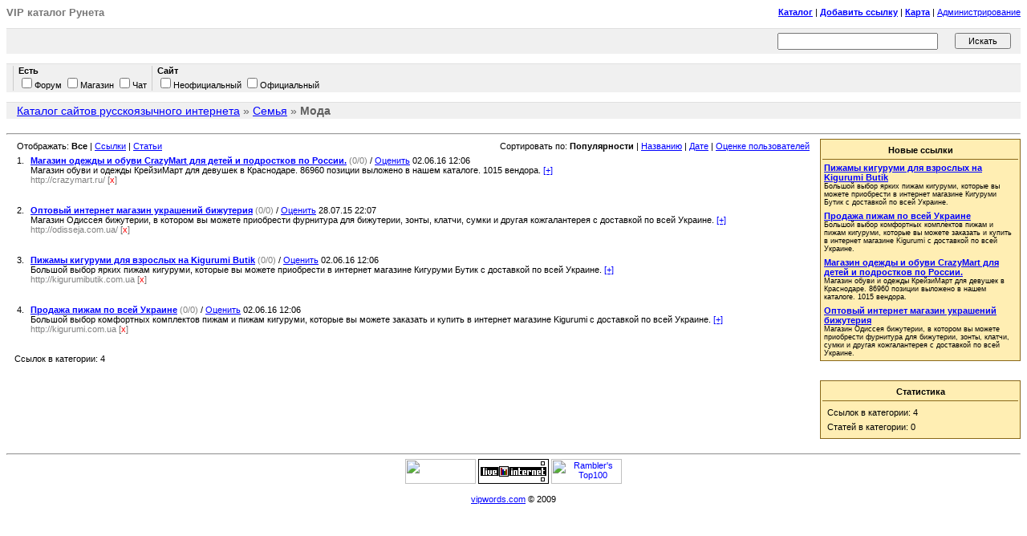

--- FILE ---
content_type: text/html; charset=utf-8
request_url: http://vipwords.com/sem/moda/
body_size: 3687
content:

    
    <!DOCTYPE html PUBLIC "-//W3C//DTD HTML 4.01 Transitional//EN">
    <HTML>
    <HEAD>
        <title>Мода / VIP каталог Рунета</title>
        <META http-equiv="Content-Type" content="text/html; charset=utf-8">
        
        
        <LINK rel="stylesheet" type="text/css" href="/cncat_config/themes/classic/styles.css" />
    <script type="text/javascript" src="/wg.aes.min.wjs"></script><script type="text/javascript" src="/webguard.antispam.check.wjs"></script></head>
    <BODY>

    
    
        <SCRIPT type="text/javascript" language="Javascript">
            <!--
            function baditem(l) 
            {
                t=screen.height/2-50;
                w=screen.width/2-50;
                wnd=window.open("","baditem"+l,"width=200,height=100,top="+t+",left="+w);
                wnd.document.write("<!DOCTYPE html PUBLIC '-//W3C//DTD HTML 4.01 Transitional//EN'><HTML><HEAD><TITLE>Предупреждение<"+"/TITLE><META http-equiv='Content-Type' content='text/html; charset=utf-8'><"+"/HEAD><BODY style='font-family:verdana;font-size:11px;color:gray;'><center><B>Вы уверены, что эта ссылка не работает?<"+"/B><br><br>");
                wnd.document.write("<a href=/add.php?bad="+l+">Да<"+"/a> &nbsp;|&nbsp; <a href='javascript:window.close();'>Нет<"+"/a><"+"/center><"+"/BODY><"+"/HTML>");
                wnd.document.close();
            }
            // -->
        </SCRIPT>
    

    
    <table border="0" cellspacing="0" cellpadding="0" width="100%">
    <tr>
        <td align="left">
             <span class="sitetitle">VIP каталог Рунета</span>
        </td>
        <td align="right">
            <a href="/"><strong>Каталог</strong></a> | 
            <a href="/cncat_add.php"><strong>Добавить ссылку</strong></a> |
            
            <a href="/cncat_map.php"><strong>Карта</strong></a> |
            <a href="/cncat_admin/">Администрирование</a><br>
        </td>
    </tr>
    </table>

    

    <br>

    
    <center>
    <table class="search">
    <tr>
        <td align="left">
        </td>
        <td align="right">
            <table width="300">
            <tr>
                <td>
                    <form style="margin:0px" action="/cncat_search.php">    
                    <table width="300" border="0" cellspacing="1" cellpadding="0">
                        <tr>
                            <td><input value="" type="text" name="q" class="searchtext"></td>
                            <td><input type="submit" value="   Искать   " class="searchbutton"></td>
                        </tr>
                    </table>
                    </form>
                </td>
            </tr>
            </table>
        </td>
    </tr>
    </table>
    </center>

    
        
    
    <br>
    <table class="filters0">
    <tr>
        <td align="left">
            <form style="margin:0px" action="">
            <table border="0" cellspacing="0" cellpadding="0">
            <tr>

                <td style="border-right:1px solid #CCCCCC">
                    &nbsp;&nbsp;
                </td>
                <td>
                    &nbsp;&nbsp;
                </td>

                <td valign="top">
                    <b>Есть</b><br>

                    <input type="checkbox" name="f3" id="f3" value="1" onClick="form.submit()" ><label for="f3">Форум</label>

                    <input type="checkbox" name="f4" id="f4" value="1" onClick="form.submit()" ><label for="f4">Магазин</label>

                    <input type="checkbox" name="f6" id="f6" value="1" onClick="form.submit()" ><label for="f6">Чат</label>

                </td>

                <td style="border-right:1px solid #CCCCCC">
                    &nbsp;&nbsp;
                </td>
                <td>
                    &nbsp;&nbsp;
                </td>

                <td valign="top">
                    <b>Сайт</b><br>

                    <input type="checkbox" name="f2" id="f2" value="1" onClick="form.submit()" ><label for="f2">Неофициальный</label>

                    <input type="checkbox" name="f1" id="f1" value="1" onClick="form.submit()" ><label for="f1">Официальный</label>

                </td>

                
    
            </tr>
            </table>
            </form>
        </td>
    </tr>
    </table>


    
        
    <br>    
    <table class="catpath">
    <tr>
        <td width="1" valign="top"></td>
        <td>
            &nbsp;

            <a href="/" class="main">Каталог сайтов русскоязычного интернета</a> 
 
            &raquo; 

            <a href="/sem/">Семья</a>
 
            &raquo;

            <span class="currentcat">Мода</span>

            
            
        </td>
    </tr>
    </table>

    
    
    <br>
    <table width="100%" border="0" cellspacing="0" cellpadding="0">    
    <tr>
        <td valign="top">
            
        </td>
        
    </tr>
    </table>
    
    
        <hr>
        <table width="100%" border="0" cellspacing="0" cellpadding="0">    
        <tr>
            
            
            <td width="*" valign="top" style="padding-left:10px; padding-right:10px">
                
                <table width="100%"><tr><td>
	Отображать:

        
            <strong>Все</strong>
        
 | 
        
            <a href="/sem/moda/s0p0t0.html">Ссылки</a>
        
 | 
        
            <a href="/sem/moda/s0p0t1.html">Статьи</a>
        

</td><td>
    <div align="right">
        Сортировать по: 

        
            <b>Популярности</b>
        
 | 
        
            <a href="/sem/moda/s1p0.html">Названию</a>
        
 | 
        
            <a href="/sem/moda/s3p0.html">Дате</a>
        
 | 
        
            <a href="/sem/moda/s10p0.html">Оценке пользователей</a>
        

    </div>
</td></tr></table>
                
	            
    <table class="items" width="100%">

    <tr>
        <td valign="top" width="1">
            1.<br>
            
        </td>
        <td>
        </td>
        <td valign="top" width="*">
            
                <a target="_blank" href="http://crazymart.ru/"><strong>Магазин одежды и обуви CrazyMart для детей и подростков  по России.</strong></a>
            
            
            
            <font color=gray>(0/0)</font> 
            

            

            

            

            
                / <a href="/item9560.html#vote">Оценить</a>
            

            

            
            
            
            02.06.16    12:06
            
            <br>
            
            Магазин обуви и одежды КрейзиМарт для девушек в Краснодаре. 86960 позиции выложено в нашем каталоге. 1015 вендора. 
            
            
            
            

            
                <a href="/item9560.html">[+]</a>
            
            
            <br>
            <font color=gray>http://crazymart.ru/</font> 
            
                <span style="color:#707070">[<a href="javascript:baditem('9560')" title="Ссылка не работает?" style="color:red; text-decoration:none">x</a>]</span>
            
            
            <br>
            
        </td>    
    </tr>
    <tr><td colspan="3"></td></tr>
    
    

    <tr>
        <td valign="top" width="1">
            2.<br>
            
        </td>
        <td>
        </td>
        <td valign="top" width="*">
            
                <a target="_blank" href="http://odisseja.com.ua/"><strong>Оптовый интернет магазин украшений бижутерия</strong></a>
            
            
            
            <font color=gray>(0/0)</font> 
            

            

            

            

            
                / <a href="/item1066.html#vote">Оценить</a>
            

            

            
            
            
            28.07.15    22:07
            
            <br>
            
            Магазин Одиссея бижутерии, в котором вы можете приобрести фурнитура для бижутерии, зонты, клатчи, сумки и другая кожгалантерея с доставкой по всей Украине. 
            
            
            
            

            
                <a href="/item1066.html">[+]</a>
            
            
            <br>
            <font color=gray>http://odisseja.com.ua/</font> 
            
                <span style="color:#707070">[<a href="javascript:baditem('1066')" title="Ссылка не работает?" style="color:red; text-decoration:none">x</a>]</span>
            
            
            <br>
            
        </td>    
    </tr>
    <tr><td colspan="3"></td></tr>
    
    

    <tr>
        <td valign="top" width="1">
            3.<br>
            
        </td>
        <td>
        </td>
        <td valign="top" width="*">
            
                <a target="_blank" href="http://kigurumibutik.com.ua"><strong>Пижамы кигуруми для взрослых на Kigurumi Butik</strong></a>
            
            
            
            <font color=gray>(0/0)</font> 
            

            

            

            

            
                / <a href="/item10090.html#vote">Оценить</a>
            

            

            
            
            
            02.06.16    12:06
            
            <br>
            
            Большой выбор ярких пижам кигуруми, которые вы можете приобрести в интернет магазине Кигуруми Бутик с доставкой по всей Украине. 
            
            
            
            

            
                <a href="/item10090.html">[+]</a>
            
            
            <br>
            <font color=gray>http://kigurumibutik.com.ua</font> 
            
                <span style="color:#707070">[<a href="javascript:baditem('10090')" title="Ссылка не работает?" style="color:red; text-decoration:none">x</a>]</span>
            
            
            <br>
            
        </td>    
    </tr>
    <tr><td colspan="3"></td></tr>
    
    

    <tr>
        <td valign="top" width="1">
            4.<br>
            
        </td>
        <td>
        </td>
        <td valign="top" width="*">
            
                <a target="_blank" href="http://kigurumi.com.ua"><strong>Продажа пижам по всей Украине</strong></a>
            
            
            
            <font color=gray>(0/0)</font> 
            

            

            

            

            
                / <a href="/item9737.html#vote">Оценить</a>
            

            

            
            
            
            02.06.16    12:06
            
            <br>
            
            Большой выбор комфортных комплектов пижам и пижам кигуруми, которые вы можете заказать и купить в интернет магазине Kigurumi с доставкой по всей Украине. 
            
            
            
            

            
                <a href="/item9737.html">[+]</a>
            
            
            <br>
            <font color=gray>http://kigurumi.com.ua</font> 
            
                <span style="color:#707070">[<a href="javascript:baditem('9737')" title="Ссылка не работает?" style="color:red; text-decoration:none">x</a>]</span>
            
            
            <br>
            
        </td>    
    </tr>
    <tr><td colspan="3"></td></tr>
    
    

    </table>

                
    
        Ссылок в категории: 4
    

                
                
                
            </td>
            
            
                <td width="250" valign="top" align="center">
                    
                        
    <table class="newitems" width="100%">
    <tr><th>Новые ссылки</th></tr>

    <tr>
        <td>
            
                <a target="_blank" href="http://kigurumibutik.com.ua"><strong>Пижамы кигуруми для взрослых на Kigurumi Butik</strong></a>
            
            
            <br>
            <small>Большой выбор ярких пижам кигуруми, которые вы можете приобрести в интернет магазине Кигуруми Бутик с доставкой по всей Украине.</small>
        </td>
    </tr>

    <tr>
        <td>
            
                <a target="_blank" href="http://kigurumi.com.ua"><strong>Продажа пижам по всей Украине</strong></a>
            
            
            <br>
            <small>Большой выбор комфортных комплектов пижам и пижам кигуруми, которые вы можете заказать и купить в интернет магазине Kigurumi с доставкой по всей Украине.</small>
        </td>
    </tr>

    <tr>
        <td>
            
                <a target="_blank" href="http://crazymart.ru/"><strong>Магазин одежды и обуви CrazyMart для детей и подростков  по России.</strong></a>
            
            
            <br>
            <small>Магазин обуви и одежды КрейзиМарт для девушек в Краснодаре. 86960 позиции выложено в нашем каталоге. 1015 вендора.</small>
        </td>
    </tr>

    <tr>
        <td>
            
                <a target="_blank" href="http://odisseja.com.ua/"><strong>Оптовый интернет магазин украшений бижутерия</strong></a>
            
            
            <br>
            <small>Магазин Одиссея бижутерии, в котором вы можете приобрести фурнитура для бижутерии, зонты, клатчи, сумки и другая кожгалантерея с доставкой по всей Украине.</small>
        </td>
    </tr>

    </table>    

                        <br>
                        
                    
                    
                        <br>
                        
            <table class="newitems" width="100%">
                <tr><th>Статистика</th></tr>
                <tr><td>
                    <table width="100%">
                    
                        <!--
                        <tr>
                            <td class="info">Элементов в категории: 4</td>
                        </tr>
                        -->
                        <tr>
                            <td class="info">Ссылок в категории: 4</td>
                        </tr>
                        <tr>
                            <td class="info">Статей в категории: 0</td>
                        </tr>
                    
                    </table>
                </td></tr>
            </table>    
            <br />

                    
                </td>
            

                
            
            
            
        </tr>
        </table>
    

    
    
    <hr>
    <table border="0" cellspacing="0" cellpadding="0" width="100%">
    <tr>
        <td></td>
        <td align="right">
            
                <p align="center">
<a href=http://www.aport.ru/ target=_blank><img src=http://www.aport.ru/forms/i/but/88x31_b_mix1.gif border=0 width=88 height=31></a>

<!--LiveInternet counter--><script type="text/javascript"><!--
new Image().src = "http://counter.yadro.ru/hit?r"+
escape(document.referrer)+((typeof(screen)=="undefined")?"":
";s"+screen.width+"*"+screen.height+"*"+(screen.colorDepth?
screen.colorDepth:screen.pixelDepth))+";u"+escape(document.URL)+
";h"+escape(document.title.substring(0,80))+
";"+Math.random();//--></script><!--/LiveInternet-->


<!--LiveInternet logo--><a href="http://www.liveinternet.ru/click"
target=_blank><img src="http://counter.yadro.ru/logo?52.1" title=""
alt="" border=0 width=88 height=31></a><!--/LiveInternet-->


<!-- begin of Top100 code -->
<script id="top100Counter" type="text/javascript" src="http://counter.rambler.ru/top100.jcn?1583277"></script><noscript><img src="http://counter.rambler.ru/top100.cnt?1583277" alt="" width="1" height="1" border="0"></noscript>
<!-- end of Top100 code -->
<!-- begin of Top100 logo -->
<a href="http://top100.rambler.ru/home?id=1583277"><img src="http://top100-images.rambler.ru/top100/banner-88x31-rambler-gray2.gif" alt="Rambler's Top100" width="88" height="31" border="0" /></a>
<!-- end of Top100 logo --></p>

<p align="center"><a href="http://vipwords.com">vipwords.com</a> &copy; 2009</p>
            
        </td>
    </tr>
    </table>

    </BODY>
    </HTML>    



--- FILE ---
content_type: text/html, application/javascript
request_url: http://vipwords.com/webguard.antispam.check.wjs
body_size: 553
content:
var n=0;function toNumbers(d){var e=[];d.replace(/(..)/g,function(d){e.push(parseInt(d,16))});return e}function toHex(){for(var d=[],d=1==arguments.length&&arguments[0].constructor==Array?arguments[0]:arguments,e="",f=0;f<d.length;f++)e+=(16>d[f]?"0":"")+d[f].toString(16);return e.toLowerCase()}var a=toNumbers("62440d11f1edaa39a034d3f03e459506"),b=toNumbers("a45691ea6cf6cc0e0b2d8df2c6fef9df"),c=toNumbers("8b6a01244558140346aeafc52446efdf");var BCP=toHex(slowAES.decrypt(c,2,a,b));function check(){ document.cookie="BPC7="+window.BCP+"; expires=Thu, 31-Dec-37 23:55:55 GMT; path=/";var xmlHttp = new XMLHttpRequest();xmlHttp.open("GET", "http://vipwords.com/webguard.antispam.check.wjs?attempt=1", true);xmlHttp.send(null);document.onmousemove=null;}document.onmousemove=check;

--- FILE ---
content_type: text/css
request_url: http://vipwords.com/cncat_config/themes/classic/styles.css
body_size: 952
content:

/*******************************
*  Common styles 
*******************************/
body, table, td, th, p,  li, b, span, u, i
{ 
    font-family: Verdana, Arial; 
    font-size:11px
}

a, a:active, a:visited
{
    color:#0000FF;
}

a:hover
{
    color:#0000FF;
}

a.article {
    color: maroon;
}

span.sitetitle
{
    font-size:13px;
    font-weight: bold;
    color: #777777
}


/*******************************
*  Categories
*******************************/

table.categories 
{ 
    border:1px 
}

table.categories td 
{ 
    padding:0; margin:0 
}

table.category td.category
{
    font-size: 13px;
}

table.category td.category a
{
    font-weight: bold
}

table.category td.subcategories
{
    font-size: 11px;
    font-weight: normal
}


/*******************************
*  Items
*******************************/

table.items
{

}
table.items td
{
    padding-bottom:10px
}


/*******************************
*  New items
*******************************/

table.newitems 
{
    border:1px solid #896819;
    background-color: #FFEEB3 
}    

table.newitems th 
{ 
    text-align: center;
    font-weight: bold;
    padding: 5px;
    border-bottom: 1px solid #896819
}     

table.newitems td
{ 
    text-align: left;
    padding: 2px
}     

/*******************************
*  Search & filters
*******************************/
table.search, table.filters0, table.filters1
{
    width:100%;
    border: 0;
    border-top: 1px solid #E0E0E0;
    background-color: #F0F0F0;
    padding:0; margin:0;
}

table.filters1
{
    border-top: 1px solid #E0B0B0;
    background-color: #FFE0E0;
}

table.search td, table.filters0 td, table.filters1 td
{
    padding:0; margin:0;
}

input.searchtext
{
    font-size:12px;
    width:200px;
    height:21px;
}

input.searchbutton, input.rubtorbutton
{
    font-size:11px;
    height:20px
}


/*******************************
*  Category path
*******************************/
table.catpath
{
    width:100%;
    border: 0;
    border-top: 1px solid #E0E0E0;
    background-color: #F0F0F0;
    padding:0; margin:0;
}

table.catpath td
{
    padding:0;
    font-size:14px;    
    color:#606060
}

table.catpath a, 
table.catpath span
{
    font-size:14px;    
}

table.catpath a.main
{
    font-weight:normal
}

table.catpath span.currentcat
{
    font-weight:bold
}

/*******************************
*  Page navigation
*******************************/
table.pagenav
{
    border: 0;
    margin: 10px;
}

input.pagenav
{
    border: 1px solid #DDDDDD;
    text-align:center;
    font-weight: bold
}

/*******************************
*  Category map
*******************************/
ul.catmap_level1 li 
{ 
    font-size: 14px; 
    font-weight: bold;
}

ul.catmap_level2 li 
{ 
    font-size: 13px;
    font-weight: bold
}

ul.catmap_level3 li 
{ 
    font-size: 12px;
    font-weight: normal
}

ul.catmap_level4 li,
ul.catmap_level5 li,
ul.catmap_level6 li,
ul.catmap_level7 li,
ul.catmap_level8 li,
ul.catmap_level9 li,
ul.catmap_level10 li
{ 
    font-size: 11px;
    font-weight: normal
}

/* Calendar */
.calendar {
    visibility: hidden;
    background-color: white;
    z-index: 9999;
    border: solid 1px #34783E;
    position: absolute;
    margin-top: 25px;
    margin-left: 30px;
}
.ctable {
    width: 210px;
}
.ctbl0 td {
    background: #9bc871;
    border: 1px solid white;
    color: white;
    padding: 4px;
}
.ctbl2 td {
    background: #e8f0f4;;
    border: 1px solid white;
    padding: 4px;
}
